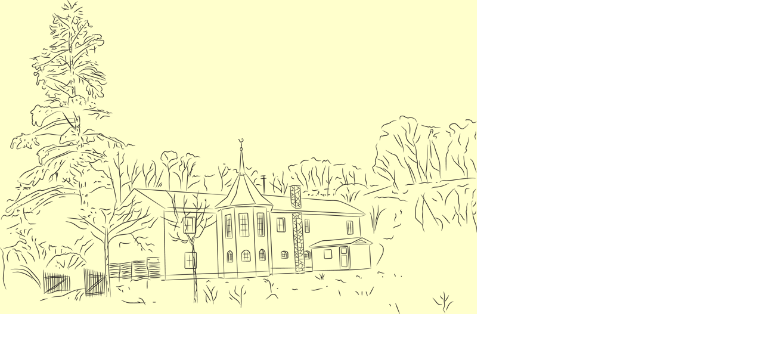

--- FILE ---
content_type: text/html; charset=UTF-8
request_url: http://fairmaps.de/index.php?eID=tx_cms_showpic&file=271&md5=4f576ddfba2f90849a3e4c1fc760061d23ebcaf6&parameters%5B0%5D=YTo0OntzOjU6IndpZHRoIjtzOjQ6IjgwMG0iO3M6NjoiaGVpZ2h0IjtzOjQ6IjYw&parameters%5B1%5D=MG0iO3M6NzoiYm9keVRhZyI7czo0MToiPGJvZHkgc3R5bGU9Im1hcmdpbjowOyBi&parameters%5B2%5D=YWNrZ3JvdW5kOiNmZmY7Ij4iO3M6NDoid3JhcCI7czozNzoiPGEgaHJlZj0iamF2&parameters%5B3%5D=YXNjcmlwdDpjbG9zZSgpOyI%2BIHwgPC9hPiI7fQ%3D%3D
body_size: 230
content:
<!DOCTYPE html>
<html>
<head>
	<title>Image</title>
	<meta name="robots" content="noindex,follow" />
</head>
<body style="margin:0; background:#fff;">
	<a href="javascript:close();"> <img src="fileadmin/_migrated/pics/hausa_02.png" alt="Image" title="Image" /> </a>
</body>
</html>